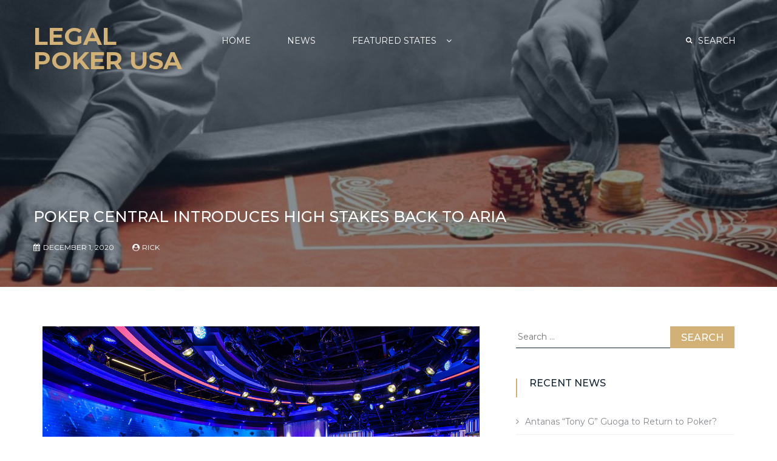

--- FILE ---
content_type: text/html; charset=UTF-8
request_url: https://www.legalpokerusa.com/2020/12/01/poker-central-introduces-high-stakes-back-to-aria/
body_size: 11055
content:
<!DOCTYPE html> <html dir="ltr" lang="en-US" prefix="og: https://ogp.me/ns#">
<head>
		<meta charset="utf-8">
    <meta http-equiv="X-UA-Compatible" content="IE=edge">
    <meta name="viewport" content="width=device-width, initial-scale=1, maximum-scale=1"> 
	
	<title>Poker Central Introduces High Stakes Back to Aria | Legal Poker USA</title>

		<!-- All in One SEO 4.9.1.1 - aioseo.com -->
	<meta name="description" content="Poker Central has announced the return of live high stakes players to Aria on the Las Vegas Strip for $10k buy-in tournaments." />
	<meta name="robots" content="max-image-preview:large" />
	<meta name="author" content="Rick"/>
	<link rel="canonical" href="https://www.legalpokerusa.com/2020/12/01/poker-central-introduces-high-stakes-back-to-aria/" />
	<meta name="generator" content="All in One SEO (AIOSEO) 4.9.1.1" />
		<meta property="og:locale" content="en_US" />
		<meta property="og:site_name" content="Legal Poker USA | Real Money Online Poker Sites" />
		<meta property="og:type" content="article" />
		<meta property="og:title" content="Poker Central Introduces High Stakes Back to Aria | Legal Poker USA" />
		<meta property="og:description" content="Poker Central has announced the return of live high stakes players to Aria on the Las Vegas Strip for $10k buy-in tournaments." />
		<meta property="og:url" content="https://www.legalpokerusa.com/2020/12/01/poker-central-introduces-high-stakes-back-to-aria/" />
		<meta property="article:published_time" content="2020-12-01T20:11:01+00:00" />
		<meta property="article:modified_time" content="2025-01-03T15:30:57+00:00" />
		<meta name="twitter:card" content="summary" />
		<meta name="twitter:title" content="Poker Central Introduces High Stakes Back to Aria | Legal Poker USA" />
		<meta name="twitter:description" content="Poker Central has announced the return of live high stakes players to Aria on the Las Vegas Strip for $10k buy-in tournaments." />
		<script type="application/ld+json" class="aioseo-schema">
			{"@context":"https:\/\/schema.org","@graph":[{"@type":"Article","@id":"https:\/\/www.legalpokerusa.com\/2020\/12\/01\/poker-central-introduces-high-stakes-back-to-aria\/#article","name":"Poker Central Introduces High Stakes Back to Aria | Legal Poker USA","headline":"Poker Central Introduces High Stakes Back to Aria","author":{"@id":"https:\/\/www.legalpokerusa.com\/author\/enrique\/#author"},"publisher":{"@id":"https:\/\/www.legalpokerusa.com\/#organization"},"image":{"@type":"ImageObject","url":"https:\/\/www.legalpokerusa.com\/wp-content\/uploads\/2020\/12\/14.jpg","width":1200,"height":800},"datePublished":"2020-12-01T20:11:01+00:00","dateModified":"2025-01-03T15:30:57+00:00","inLanguage":"en-US","mainEntityOfPage":{"@id":"https:\/\/www.legalpokerusa.com\/2020\/12\/01\/poker-central-introduces-high-stakes-back-to-aria\/#webpage"},"isPartOf":{"@id":"https:\/\/www.legalpokerusa.com\/2020\/12\/01\/poker-central-introduces-high-stakes-back-to-aria\/#webpage"},"articleSection":"News"},{"@type":"BreadcrumbList","@id":"https:\/\/www.legalpokerusa.com\/2020\/12\/01\/poker-central-introduces-high-stakes-back-to-aria\/#breadcrumblist","itemListElement":[{"@type":"ListItem","@id":"https:\/\/www.legalpokerusa.com#listItem","position":1,"name":"Home","item":"https:\/\/www.legalpokerusa.com","nextItem":{"@type":"ListItem","@id":"https:\/\/www.legalpokerusa.com\/category\/news\/#listItem","name":"News"}},{"@type":"ListItem","@id":"https:\/\/www.legalpokerusa.com\/category\/news\/#listItem","position":2,"name":"News","item":"https:\/\/www.legalpokerusa.com\/category\/news\/","nextItem":{"@type":"ListItem","@id":"https:\/\/www.legalpokerusa.com\/2020\/12\/01\/poker-central-introduces-high-stakes-back-to-aria\/#listItem","name":"Poker Central Introduces High Stakes Back to Aria"},"previousItem":{"@type":"ListItem","@id":"https:\/\/www.legalpokerusa.com#listItem","name":"Home"}},{"@type":"ListItem","@id":"https:\/\/www.legalpokerusa.com\/2020\/12\/01\/poker-central-introduces-high-stakes-back-to-aria\/#listItem","position":3,"name":"Poker Central Introduces High Stakes Back to Aria","previousItem":{"@type":"ListItem","@id":"https:\/\/www.legalpokerusa.com\/category\/news\/#listItem","name":"News"}}]},{"@type":"Organization","@id":"https:\/\/www.legalpokerusa.com\/#organization","name":"Legal Poker USA","description":"Real Money Online Poker Sites","url":"https:\/\/www.legalpokerusa.com\/"},{"@type":"Person","@id":"https:\/\/www.legalpokerusa.com\/author\/enrique\/#author","url":"https:\/\/www.legalpokerusa.com\/author\/enrique\/","name":"Rick","image":{"@type":"ImageObject","@id":"https:\/\/www.legalpokerusa.com\/2020\/12\/01\/poker-central-introduces-high-stakes-back-to-aria\/#authorImage","url":"https:\/\/secure.gravatar.com\/avatar\/694806cfd9d323a82dc5802de5424a4805c4ce11ad9603f0ee2bf751d4444744?s=96&d=mm&r=g","width":96,"height":96,"caption":"Rick"}},{"@type":"WebPage","@id":"https:\/\/www.legalpokerusa.com\/2020\/12\/01\/poker-central-introduces-high-stakes-back-to-aria\/#webpage","url":"https:\/\/www.legalpokerusa.com\/2020\/12\/01\/poker-central-introduces-high-stakes-back-to-aria\/","name":"Poker Central Introduces High Stakes Back to Aria | Legal Poker USA","description":"Poker Central has announced the return of live high stakes players to Aria on the Las Vegas Strip for $10k buy-in tournaments.","inLanguage":"en-US","isPartOf":{"@id":"https:\/\/www.legalpokerusa.com\/#website"},"breadcrumb":{"@id":"https:\/\/www.legalpokerusa.com\/2020\/12\/01\/poker-central-introduces-high-stakes-back-to-aria\/#breadcrumblist"},"author":{"@id":"https:\/\/www.legalpokerusa.com\/author\/enrique\/#author"},"creator":{"@id":"https:\/\/www.legalpokerusa.com\/author\/enrique\/#author"},"image":{"@type":"ImageObject","url":"https:\/\/www.legalpokerusa.com\/wp-content\/uploads\/2020\/12\/14.jpg","@id":"https:\/\/www.legalpokerusa.com\/2020\/12\/01\/poker-central-introduces-high-stakes-back-to-aria\/#mainImage","width":1200,"height":800},"primaryImageOfPage":{"@id":"https:\/\/www.legalpokerusa.com\/2020\/12\/01\/poker-central-introduces-high-stakes-back-to-aria\/#mainImage"},"datePublished":"2020-12-01T20:11:01+00:00","dateModified":"2025-01-03T15:30:57+00:00"},{"@type":"WebSite","@id":"https:\/\/www.legalpokerusa.com\/#website","url":"https:\/\/www.legalpokerusa.com\/","name":"Legal Poker USA","description":"Real Money Online Poker Sites","inLanguage":"en-US","publisher":{"@id":"https:\/\/www.legalpokerusa.com\/#organization"}}]}
		</script>
		<!-- All in One SEO -->

<link rel='dns-prefetch' href='//fonts.googleapis.com' />
<link rel="alternate" type="application/rss+xml" title="Legal Poker USA &raquo; Feed" href="https://www.legalpokerusa.com/feed/" />
<link rel="alternate" title="oEmbed (JSON)" type="application/json+oembed" href="https://www.legalpokerusa.com/wp-json/oembed/1.0/embed?url=https%3A%2F%2Fwww.legalpokerusa.com%2F2020%2F12%2F01%2Fpoker-central-introduces-high-stakes-back-to-aria%2F" />
<link rel="alternate" title="oEmbed (XML)" type="text/xml+oembed" href="https://www.legalpokerusa.com/wp-json/oembed/1.0/embed?url=https%3A%2F%2Fwww.legalpokerusa.com%2F2020%2F12%2F01%2Fpoker-central-introduces-high-stakes-back-to-aria%2F&#038;format=xml" />
<style id='wp-img-auto-sizes-contain-inline-css' type='text/css'>
img:is([sizes=auto i],[sizes^="auto," i]){contain-intrinsic-size:3000px 1500px}
/*# sourceURL=wp-img-auto-sizes-contain-inline-css */
</style>
<style id='wp-emoji-styles-inline-css' type='text/css'>

	img.wp-smiley, img.emoji {
		display: inline !important;
		border: none !important;
		box-shadow: none !important;
		height: 1em !important;
		width: 1em !important;
		margin: 0 0.07em !important;
		vertical-align: -0.1em !important;
		background: none !important;
		padding: 0 !important;
	}
/*# sourceURL=wp-emoji-styles-inline-css */
</style>
<style id='wp-block-library-inline-css' type='text/css'>
:root{--wp-block-synced-color:#7a00df;--wp-block-synced-color--rgb:122,0,223;--wp-bound-block-color:var(--wp-block-synced-color);--wp-editor-canvas-background:#ddd;--wp-admin-theme-color:#007cba;--wp-admin-theme-color--rgb:0,124,186;--wp-admin-theme-color-darker-10:#006ba1;--wp-admin-theme-color-darker-10--rgb:0,107,160.5;--wp-admin-theme-color-darker-20:#005a87;--wp-admin-theme-color-darker-20--rgb:0,90,135;--wp-admin-border-width-focus:2px}@media (min-resolution:192dpi){:root{--wp-admin-border-width-focus:1.5px}}.wp-element-button{cursor:pointer}:root .has-very-light-gray-background-color{background-color:#eee}:root .has-very-dark-gray-background-color{background-color:#313131}:root .has-very-light-gray-color{color:#eee}:root .has-very-dark-gray-color{color:#313131}:root .has-vivid-green-cyan-to-vivid-cyan-blue-gradient-background{background:linear-gradient(135deg,#00d084,#0693e3)}:root .has-purple-crush-gradient-background{background:linear-gradient(135deg,#34e2e4,#4721fb 50%,#ab1dfe)}:root .has-hazy-dawn-gradient-background{background:linear-gradient(135deg,#faaca8,#dad0ec)}:root .has-subdued-olive-gradient-background{background:linear-gradient(135deg,#fafae1,#67a671)}:root .has-atomic-cream-gradient-background{background:linear-gradient(135deg,#fdd79a,#004a59)}:root .has-nightshade-gradient-background{background:linear-gradient(135deg,#330968,#31cdcf)}:root .has-midnight-gradient-background{background:linear-gradient(135deg,#020381,#2874fc)}:root{--wp--preset--font-size--normal:16px;--wp--preset--font-size--huge:42px}.has-regular-font-size{font-size:1em}.has-larger-font-size{font-size:2.625em}.has-normal-font-size{font-size:var(--wp--preset--font-size--normal)}.has-huge-font-size{font-size:var(--wp--preset--font-size--huge)}.has-text-align-center{text-align:center}.has-text-align-left{text-align:left}.has-text-align-right{text-align:right}.has-fit-text{white-space:nowrap!important}#end-resizable-editor-section{display:none}.aligncenter{clear:both}.items-justified-left{justify-content:flex-start}.items-justified-center{justify-content:center}.items-justified-right{justify-content:flex-end}.items-justified-space-between{justify-content:space-between}.screen-reader-text{border:0;clip-path:inset(50%);height:1px;margin:-1px;overflow:hidden;padding:0;position:absolute;width:1px;word-wrap:normal!important}.screen-reader-text:focus{background-color:#ddd;clip-path:none;color:#444;display:block;font-size:1em;height:auto;left:5px;line-height:normal;padding:15px 23px 14px;text-decoration:none;top:5px;width:auto;z-index:100000}html :where(.has-border-color){border-style:solid}html :where([style*=border-top-color]){border-top-style:solid}html :where([style*=border-right-color]){border-right-style:solid}html :where([style*=border-bottom-color]){border-bottom-style:solid}html :where([style*=border-left-color]){border-left-style:solid}html :where([style*=border-width]){border-style:solid}html :where([style*=border-top-width]){border-top-style:solid}html :where([style*=border-right-width]){border-right-style:solid}html :where([style*=border-bottom-width]){border-bottom-style:solid}html :where([style*=border-left-width]){border-left-style:solid}html :where(img[class*=wp-image-]){height:auto;max-width:100%}:where(figure){margin:0 0 1em}html :where(.is-position-sticky){--wp-admin--admin-bar--position-offset:var(--wp-admin--admin-bar--height,0px)}@media screen and (max-width:600px){html :where(.is-position-sticky){--wp-admin--admin-bar--position-offset:0px}}

/*# sourceURL=wp-block-library-inline-css */
</style><style id='wp-block-heading-inline-css' type='text/css'>
h1:where(.wp-block-heading).has-background,h2:where(.wp-block-heading).has-background,h3:where(.wp-block-heading).has-background,h4:where(.wp-block-heading).has-background,h5:where(.wp-block-heading).has-background,h6:where(.wp-block-heading).has-background{padding:1.25em 2.375em}h1.has-text-align-left[style*=writing-mode]:where([style*=vertical-lr]),h1.has-text-align-right[style*=writing-mode]:where([style*=vertical-rl]),h2.has-text-align-left[style*=writing-mode]:where([style*=vertical-lr]),h2.has-text-align-right[style*=writing-mode]:where([style*=vertical-rl]),h3.has-text-align-left[style*=writing-mode]:where([style*=vertical-lr]),h3.has-text-align-right[style*=writing-mode]:where([style*=vertical-rl]),h4.has-text-align-left[style*=writing-mode]:where([style*=vertical-lr]),h4.has-text-align-right[style*=writing-mode]:where([style*=vertical-rl]),h5.has-text-align-left[style*=writing-mode]:where([style*=vertical-lr]),h5.has-text-align-right[style*=writing-mode]:where([style*=vertical-rl]),h6.has-text-align-left[style*=writing-mode]:where([style*=vertical-lr]),h6.has-text-align-right[style*=writing-mode]:where([style*=vertical-rl]){rotate:180deg}
/*# sourceURL=https://www.legalpokerusa.com/wp-includes/blocks/heading/style.min.css */
</style>
<style id='wp-block-paragraph-inline-css' type='text/css'>
.is-small-text{font-size:.875em}.is-regular-text{font-size:1em}.is-large-text{font-size:2.25em}.is-larger-text{font-size:3em}.has-drop-cap:not(:focus):first-letter{float:left;font-size:8.4em;font-style:normal;font-weight:100;line-height:.68;margin:.05em .1em 0 0;text-transform:uppercase}body.rtl .has-drop-cap:not(:focus):first-letter{float:none;margin-left:.1em}p.has-drop-cap.has-background{overflow:hidden}:root :where(p.has-background){padding:1.25em 2.375em}:where(p.has-text-color:not(.has-link-color)) a{color:inherit}p.has-text-align-left[style*="writing-mode:vertical-lr"],p.has-text-align-right[style*="writing-mode:vertical-rl"]{rotate:180deg}
/*# sourceURL=https://www.legalpokerusa.com/wp-includes/blocks/paragraph/style.min.css */
</style>
<style id='global-styles-inline-css' type='text/css'>
:root{--wp--preset--aspect-ratio--square: 1;--wp--preset--aspect-ratio--4-3: 4/3;--wp--preset--aspect-ratio--3-4: 3/4;--wp--preset--aspect-ratio--3-2: 3/2;--wp--preset--aspect-ratio--2-3: 2/3;--wp--preset--aspect-ratio--16-9: 16/9;--wp--preset--aspect-ratio--9-16: 9/16;--wp--preset--color--black: #000000;--wp--preset--color--cyan-bluish-gray: #abb8c3;--wp--preset--color--white: #ffffff;--wp--preset--color--pale-pink: #f78da7;--wp--preset--color--vivid-red: #cf2e2e;--wp--preset--color--luminous-vivid-orange: #ff6900;--wp--preset--color--luminous-vivid-amber: #fcb900;--wp--preset--color--light-green-cyan: #7bdcb5;--wp--preset--color--vivid-green-cyan: #00d084;--wp--preset--color--pale-cyan-blue: #8ed1fc;--wp--preset--color--vivid-cyan-blue: #0693e3;--wp--preset--color--vivid-purple: #9b51e0;--wp--preset--gradient--vivid-cyan-blue-to-vivid-purple: linear-gradient(135deg,rgb(6,147,227) 0%,rgb(155,81,224) 100%);--wp--preset--gradient--light-green-cyan-to-vivid-green-cyan: linear-gradient(135deg,rgb(122,220,180) 0%,rgb(0,208,130) 100%);--wp--preset--gradient--luminous-vivid-amber-to-luminous-vivid-orange: linear-gradient(135deg,rgb(252,185,0) 0%,rgb(255,105,0) 100%);--wp--preset--gradient--luminous-vivid-orange-to-vivid-red: linear-gradient(135deg,rgb(255,105,0) 0%,rgb(207,46,46) 100%);--wp--preset--gradient--very-light-gray-to-cyan-bluish-gray: linear-gradient(135deg,rgb(238,238,238) 0%,rgb(169,184,195) 100%);--wp--preset--gradient--cool-to-warm-spectrum: linear-gradient(135deg,rgb(74,234,220) 0%,rgb(151,120,209) 20%,rgb(207,42,186) 40%,rgb(238,44,130) 60%,rgb(251,105,98) 80%,rgb(254,248,76) 100%);--wp--preset--gradient--blush-light-purple: linear-gradient(135deg,rgb(255,206,236) 0%,rgb(152,150,240) 100%);--wp--preset--gradient--blush-bordeaux: linear-gradient(135deg,rgb(254,205,165) 0%,rgb(254,45,45) 50%,rgb(107,0,62) 100%);--wp--preset--gradient--luminous-dusk: linear-gradient(135deg,rgb(255,203,112) 0%,rgb(199,81,192) 50%,rgb(65,88,208) 100%);--wp--preset--gradient--pale-ocean: linear-gradient(135deg,rgb(255,245,203) 0%,rgb(182,227,212) 50%,rgb(51,167,181) 100%);--wp--preset--gradient--electric-grass: linear-gradient(135deg,rgb(202,248,128) 0%,rgb(113,206,126) 100%);--wp--preset--gradient--midnight: linear-gradient(135deg,rgb(2,3,129) 0%,rgb(40,116,252) 100%);--wp--preset--font-size--small: 13px;--wp--preset--font-size--medium: 20px;--wp--preset--font-size--large: 36px;--wp--preset--font-size--x-large: 42px;--wp--preset--spacing--20: 0.44rem;--wp--preset--spacing--30: 0.67rem;--wp--preset--spacing--40: 1rem;--wp--preset--spacing--50: 1.5rem;--wp--preset--spacing--60: 2.25rem;--wp--preset--spacing--70: 3.38rem;--wp--preset--spacing--80: 5.06rem;--wp--preset--shadow--natural: 6px 6px 9px rgba(0, 0, 0, 0.2);--wp--preset--shadow--deep: 12px 12px 50px rgba(0, 0, 0, 0.4);--wp--preset--shadow--sharp: 6px 6px 0px rgba(0, 0, 0, 0.2);--wp--preset--shadow--outlined: 6px 6px 0px -3px rgb(255, 255, 255), 6px 6px rgb(0, 0, 0);--wp--preset--shadow--crisp: 6px 6px 0px rgb(0, 0, 0);}:where(.is-layout-flex){gap: 0.5em;}:where(.is-layout-grid){gap: 0.5em;}body .is-layout-flex{display: flex;}.is-layout-flex{flex-wrap: wrap;align-items: center;}.is-layout-flex > :is(*, div){margin: 0;}body .is-layout-grid{display: grid;}.is-layout-grid > :is(*, div){margin: 0;}:where(.wp-block-columns.is-layout-flex){gap: 2em;}:where(.wp-block-columns.is-layout-grid){gap: 2em;}:where(.wp-block-post-template.is-layout-flex){gap: 1.25em;}:where(.wp-block-post-template.is-layout-grid){gap: 1.25em;}.has-black-color{color: var(--wp--preset--color--black) !important;}.has-cyan-bluish-gray-color{color: var(--wp--preset--color--cyan-bluish-gray) !important;}.has-white-color{color: var(--wp--preset--color--white) !important;}.has-pale-pink-color{color: var(--wp--preset--color--pale-pink) !important;}.has-vivid-red-color{color: var(--wp--preset--color--vivid-red) !important;}.has-luminous-vivid-orange-color{color: var(--wp--preset--color--luminous-vivid-orange) !important;}.has-luminous-vivid-amber-color{color: var(--wp--preset--color--luminous-vivid-amber) !important;}.has-light-green-cyan-color{color: var(--wp--preset--color--light-green-cyan) !important;}.has-vivid-green-cyan-color{color: var(--wp--preset--color--vivid-green-cyan) !important;}.has-pale-cyan-blue-color{color: var(--wp--preset--color--pale-cyan-blue) !important;}.has-vivid-cyan-blue-color{color: var(--wp--preset--color--vivid-cyan-blue) !important;}.has-vivid-purple-color{color: var(--wp--preset--color--vivid-purple) !important;}.has-black-background-color{background-color: var(--wp--preset--color--black) !important;}.has-cyan-bluish-gray-background-color{background-color: var(--wp--preset--color--cyan-bluish-gray) !important;}.has-white-background-color{background-color: var(--wp--preset--color--white) !important;}.has-pale-pink-background-color{background-color: var(--wp--preset--color--pale-pink) !important;}.has-vivid-red-background-color{background-color: var(--wp--preset--color--vivid-red) !important;}.has-luminous-vivid-orange-background-color{background-color: var(--wp--preset--color--luminous-vivid-orange) !important;}.has-luminous-vivid-amber-background-color{background-color: var(--wp--preset--color--luminous-vivid-amber) !important;}.has-light-green-cyan-background-color{background-color: var(--wp--preset--color--light-green-cyan) !important;}.has-vivid-green-cyan-background-color{background-color: var(--wp--preset--color--vivid-green-cyan) !important;}.has-pale-cyan-blue-background-color{background-color: var(--wp--preset--color--pale-cyan-blue) !important;}.has-vivid-cyan-blue-background-color{background-color: var(--wp--preset--color--vivid-cyan-blue) !important;}.has-vivid-purple-background-color{background-color: var(--wp--preset--color--vivid-purple) !important;}.has-black-border-color{border-color: var(--wp--preset--color--black) !important;}.has-cyan-bluish-gray-border-color{border-color: var(--wp--preset--color--cyan-bluish-gray) !important;}.has-white-border-color{border-color: var(--wp--preset--color--white) !important;}.has-pale-pink-border-color{border-color: var(--wp--preset--color--pale-pink) !important;}.has-vivid-red-border-color{border-color: var(--wp--preset--color--vivid-red) !important;}.has-luminous-vivid-orange-border-color{border-color: var(--wp--preset--color--luminous-vivid-orange) !important;}.has-luminous-vivid-amber-border-color{border-color: var(--wp--preset--color--luminous-vivid-amber) !important;}.has-light-green-cyan-border-color{border-color: var(--wp--preset--color--light-green-cyan) !important;}.has-vivid-green-cyan-border-color{border-color: var(--wp--preset--color--vivid-green-cyan) !important;}.has-pale-cyan-blue-border-color{border-color: var(--wp--preset--color--pale-cyan-blue) !important;}.has-vivid-cyan-blue-border-color{border-color: var(--wp--preset--color--vivid-cyan-blue) !important;}.has-vivid-purple-border-color{border-color: var(--wp--preset--color--vivid-purple) !important;}.has-vivid-cyan-blue-to-vivid-purple-gradient-background{background: var(--wp--preset--gradient--vivid-cyan-blue-to-vivid-purple) !important;}.has-light-green-cyan-to-vivid-green-cyan-gradient-background{background: var(--wp--preset--gradient--light-green-cyan-to-vivid-green-cyan) !important;}.has-luminous-vivid-amber-to-luminous-vivid-orange-gradient-background{background: var(--wp--preset--gradient--luminous-vivid-amber-to-luminous-vivid-orange) !important;}.has-luminous-vivid-orange-to-vivid-red-gradient-background{background: var(--wp--preset--gradient--luminous-vivid-orange-to-vivid-red) !important;}.has-very-light-gray-to-cyan-bluish-gray-gradient-background{background: var(--wp--preset--gradient--very-light-gray-to-cyan-bluish-gray) !important;}.has-cool-to-warm-spectrum-gradient-background{background: var(--wp--preset--gradient--cool-to-warm-spectrum) !important;}.has-blush-light-purple-gradient-background{background: var(--wp--preset--gradient--blush-light-purple) !important;}.has-blush-bordeaux-gradient-background{background: var(--wp--preset--gradient--blush-bordeaux) !important;}.has-luminous-dusk-gradient-background{background: var(--wp--preset--gradient--luminous-dusk) !important;}.has-pale-ocean-gradient-background{background: var(--wp--preset--gradient--pale-ocean) !important;}.has-electric-grass-gradient-background{background: var(--wp--preset--gradient--electric-grass) !important;}.has-midnight-gradient-background{background: var(--wp--preset--gradient--midnight) !important;}.has-small-font-size{font-size: var(--wp--preset--font-size--small) !important;}.has-medium-font-size{font-size: var(--wp--preset--font-size--medium) !important;}.has-large-font-size{font-size: var(--wp--preset--font-size--large) !important;}.has-x-large-font-size{font-size: var(--wp--preset--font-size--x-large) !important;}
/*# sourceURL=global-styles-inline-css */
</style>

<style id='classic-theme-styles-inline-css' type='text/css'>
/*! This file is auto-generated */
.wp-block-button__link{color:#fff;background-color:#32373c;border-radius:9999px;box-shadow:none;text-decoration:none;padding:calc(.667em + 2px) calc(1.333em + 2px);font-size:1.125em}.wp-block-file__button{background:#32373c;color:#fff;text-decoration:none}
/*# sourceURL=/wp-includes/css/classic-themes.min.css */
</style>
<link rel='stylesheet' id='mag-news-google-fonts-css' href='https://fonts.googleapis.com/css?family=Montserrat%3A100%2C100i%2C200%2C200i%2C300%2C300i%2C400%2C400i%2C500%2C500i%2C600%2C600i%2C700%2C700i%2C800%2C800i%2C900%2C900i&#038;subset=latin%2Clatin-ext' type='text/css' media='all' />
<link rel='stylesheet' id='animate-css' href='https://www.legalpokerusa.com/wp-content/themes/mag-news/assets/css/animate.css?ver=6.9' type='text/css' media='all' />
<link rel='stylesheet' id='meanmenu-css' href='https://www.legalpokerusa.com/wp-content/themes/mag-news/assets/css/meanmenu.css?ver=6.9' type='text/css' media='all' />
<link rel='stylesheet' id='font-awesome-css' href='https://www.legalpokerusa.com/wp-content/themes/mag-news/assets/css/font-awesome.min.css?ver=6.9' type='text/css' media='all' />
<link rel='stylesheet' id='owl-carousel-css' href='https://www.legalpokerusa.com/wp-content/themes/mag-news/assets/css/owl.carousel.css?ver=6.9' type='text/css' media='all' />
<link rel='stylesheet' id='owl-theme-css' href='https://www.legalpokerusa.com/wp-content/themes/mag-news/assets/css/owl.theme.css?ver=6.9' type='text/css' media='all' />
<link rel='stylesheet' id='priority-nav-core-css' href='https://www.legalpokerusa.com/wp-content/themes/mag-news/assets/css/priority-nav-core.css?ver=6.9' type='text/css' media='all' />
<link rel='stylesheet' id='mag-news-style-css' href='https://www.legalpokerusa.com/wp-content/themes/mag-news/style.css?ver=6.9' type='text/css' media='all' />
<style id='mag-news-style-inline-css' type='text/css'>
.site-title a, .site-description {
				color: #000000;			
			}.cat-links.mag-news-cat-1 a {
					background: #000000;			
				}.cat-links.mag-news-cat-1 a:hover {
					background: #000000;			
				}
/*# sourceURL=mag-news-style-inline-css */
</style>
<link rel='stylesheet' id='mag-news-responsive-css' href='https://www.legalpokerusa.com/wp-content/themes/mag-news/assets/css/responsive.css?ver=6.9' type='text/css' media='all' />
<script type="text/javascript" src="https://www.legalpokerusa.com/wp-includes/js/jquery/jquery.min.js?ver=3.7.1" id="jquery-core-js"></script>
<script type="text/javascript" src="https://www.legalpokerusa.com/wp-includes/js/jquery/jquery-migrate.min.js?ver=3.4.1" id="jquery-migrate-js"></script>
<link rel="https://api.w.org/" href="https://www.legalpokerusa.com/wp-json/" /><link rel="alternate" title="JSON" type="application/json" href="https://www.legalpokerusa.com/wp-json/wp/v2/posts/423" /><link rel="EditURI" type="application/rsd+xml" title="RSD" href="https://www.legalpokerusa.com/xmlrpc.php?rsd" />
<meta name="generator" content="WordPress 6.9" />
<link rel='shortlink' href='https://www.legalpokerusa.com/?p=423' />
<link rel="icon" href="https://www.legalpokerusa.com/wp-content/uploads/2020/02/cropped-—Pngtree—p-letter-design_5157150-1-32x32.jpg" sizes="32x32" />
<link rel="icon" href="https://www.legalpokerusa.com/wp-content/uploads/2020/02/cropped-—Pngtree—p-letter-design_5157150-1-192x192.jpg" sizes="192x192" />
<link rel="apple-touch-icon" href="https://www.legalpokerusa.com/wp-content/uploads/2020/02/cropped-—Pngtree—p-letter-design_5157150-1-180x180.jpg" />
<meta name="msapplication-TileImage" content="https://www.legalpokerusa.com/wp-content/uploads/2020/02/cropped-—Pngtree—p-letter-design_5157150-1-270x270.jpg" />
</head>

<body class="wp-singular post-template-default single single-post postid-423 single-format-standard wp-embed-responsive wp-theme-mag-news header-absolute global-layout-right-sidebar">
				<div class="preloader"></div>
	    <div id="page" class="hfeed site">
    	<a class="skip-link screen-reader-text" href="#content">Skip to content</a>
    
		<header id="masthead" class="site-header"> <!-- header starting from here -->	
<div class="hgroup-wrap">

    <div class="container">
        <div class="row">
            <div class="custom-col-3">
                <section class="site-branding">
                    
                                                                            <p class="site-title"><a href="https://www.legalpokerusa.com/" rel="home">Legal Poker USA</a></p>
                                                                    <div class="meanmenu-container"></div>
                </section><!-- .site-branding --> 
            </div>
            <div class="custom-col-9">
                <div id="navbar" class="navbar">
                    <nav id="site-navigation" class="navigation main-navigation">
                        <div class="main-nav"><ul id="menu-legal-poker-menu" class="menu"><li id="menu-item-306" class="menu-item menu-item-type-custom menu-item-object-custom menu-item-home menu-item-306"><a href="http://www.legalpokerusa.com/">Home</a></li>
<li id="menu-item-305" class="menu-item menu-item-type-post_type menu-item-object-page current_page_parent menu-item-305"><a href="https://www.legalpokerusa.com/news/">NEWS</a></li>
<li id="menu-item-308" class="menu-item menu-item-type-post_type menu-item-object-page menu-item-home menu-item-has-children menu-item-308"><a href="https://www.legalpokerusa.com/">Featured States</a>
<ul class="sub-menu">
	<li id="menu-item-309" class="menu-item menu-item-type-post_type menu-item-object-page menu-item-309"><a href="https://www.legalpokerusa.com/new-york/">New York</a></li>
	<li id="menu-item-310" class="menu-item menu-item-type-post_type menu-item-object-page menu-item-310"><a href="https://www.legalpokerusa.com/pennsylvania/">Pennsylvania</a></li>
	<li id="menu-item-311" class="menu-item menu-item-type-post_type menu-item-object-page menu-item-311"><a href="https://www.legalpokerusa.com/nevada/">Nevada</a></li>
	<li id="menu-item-312" class="menu-item menu-item-type-post_type menu-item-object-page menu-item-312"><a href="https://www.legalpokerusa.com/new-jersey/">New Jersey</a></li>
</ul>
</li>
</ul></div>                    </nav><!-- main-navigation ends here -->
                    <div class="search-section">
                        <form role="search" method="get" class="search-form" action="https://www.legalpokerusa.com/">
				<label>
					<span class="screen-reader-text">Search for:</span>
					<input type="search" class="search-field" placeholder="Search &hellip;" value="" name="s" />
				</label>
				<input type="submit" class="search-submit" value="Search" />
			</form>                    </div><!-- .search-section -->
                </div><!-- navbar ends here -->
            </div>
        </div>
    </div><!--.container-->  
</div><!-- .hgroup-wrap ends here -->
            <div class="page-title-wrap" style="background-image:url( https://www.legalpokerusa.com/wp-content/uploads/2020/03/cropped-header-3-scaled-2.jpg );">
                <div class="container">
                            <h2 class="page-title">Poker Central Introduces High Stakes Back to Aria</h2>
                    <div class="entry-meta">
                <div class="posted-on"> <a href="https://www.legalpokerusa.com/2020/12/01/poker-central-introduces-high-stakes-back-to-aria/" rel="bookmark"><time class="entry-date published" datetime="2020-12-01T20:11:01+00:00">December 1, 2020</time><time class="updated" datetime="2025-01-03T15:30:57+00:00">January 3, 2025</time></a></div><div class="post-author vcard">  <a class="url fn n" href="https://www.legalpokerusa.com/author/enrique/">Rick</a></div>            </div>
                            </div>
            </div>
        
		</header><!-- header ends here -->
	<div id="content" class="site-content"><div class="container">
	<div id="primary" class="content-area">
		<main id="main" class="site-main">

		<article id="post-423" class="post-423 post type-post status-publish format-standard has-post-thumbnail hentry category-news">
	
			<figure class="featured-post-image">
				<img width="1200" height="800" src="https://www.legalpokerusa.com/wp-content/uploads/2020/12/14.jpg" class="attachment-post-thumbnail size-post-thumbnail wp-post-image" alt="" decoding="async" fetchpriority="high" srcset="https://www.legalpokerusa.com/wp-content/uploads/2020/12/14.jpg 1200w, https://www.legalpokerusa.com/wp-content/uploads/2020/12/14-300x200.jpg 300w, https://www.legalpokerusa.com/wp-content/uploads/2020/12/14-1024x683.jpg 1024w, https://www.legalpokerusa.com/wp-content/uploads/2020/12/14-768x512.jpg 768w" sizes="(max-width: 1200px) 100vw, 1200px" />			</figure><!-- .post-thumbnail -->

			<div class="post-content">
					<header class="entry-header">
				<h4 class="entry-title">
					Poker Central Introduces High Stakes Back to Aria				</h4>
			</header>
				
        <div class="entry-content">
            
<p>Poker Central, amongst other poker outlets, has been trying to restore normalcy to the game of poker in this pandemic riddled 2020. Poker Central had early partnered with PokerGo in the production of live-streamed online content. One of which is the numerous episodes released around the High Stakes Duel head to head matchup between Phil Hellmuth and Antonio Esfandiari.</p>



<p>After which PokerGo established the first showdown for a long term heads up content between Daniel Negreanu and Doug Polk. Where the first 200 hands of 25,000 were played from the PokerGo Studio before the rest hands were moved online. Up next will be the return of live high stakes players to Aria on the Las Vegas Strip for $10k buy-in tournaments.</p>



<h2 class="wp-block-heading">High Rollers Tournaments Return to Aria</h2>



<p>The pandemic put a halt to all live poker, especially tournaments. However, Poker Central and Aria are out to meet the dire demands of players who enjoy the high buy-in events, as they have become accustomed to them at Aria or in PokerGO Studio.</p>



<p>Even though Aria opened its poker room on July 1, after being closed for about four months, and cash games resumed some weeks after in July, tournaments are a different ball game. Poker Central made an announcement saying that the high roller tournaments will commence again in a couple of days into December. This can be seen as a trial phase to see the outcome, players&#8217; readiness to compete, and the organization of Aria staff during the events.</p>



<p>The events are slated to hold on December 3-5, featuring one event per day with a $10K buy-in each. Reentries are allowed, and late registration will be open for six levels as the event begins each day by 2pm local time. This is to be done in strict adherence to the Covid-19 regulations.</p>



<h3 class="wp-block-heading">New Poker After Dark</h3>



<p>Poker Central, who bought the rights of the Poker After Dark, relaunched the show in 2017, with a Season 8 sequel. The tv show did extremely well, and a spin-off series, Poker After Dark: Studio Cuts, was earlier this year introduced, with footage from Season 9-11. Season 11 started in 2020, with two episodes. Poker Central has announced that more episodes will be released from December 13, but they are exclusive to PokerGO subscribers.</p>



<h3 class="wp-block-heading">New High Stakes Poker</h3>



<p>There has been a massive demand for a televised high stake live cash game action, with High Stakes Poker missing from the televised poker scenery as far back as 2011. Poker Central came to the rescue earlier in the year, as it purchased the brand in February 2020 and all its rights.</p>



<p>PokerGO subscribers have been privy to the old episodes of the High Stakes Poker, as the last episodes of High Stake Poker were aired in 2011. Poker Central has over the past months mastered how to film safely during this pandemic, using best practices to protect everyone involved.</p>



<p>The show&#8217;s alumni, Tom Dwan, had announced on his Twitter page about a month ago that he was involved in the new season being shot.</p>



<p>Poker Central has also announced that the new episodes of High Stakes Poker will debut on PokerGo exclusively on December 16.</p>
        </div> 
	</div>	
</article><!-- #post-423 -->
	<nav class="navigation post-navigation" aria-label="Posts">
		<h2 class="screen-reader-text">Post navigation</h2>
		<div class="nav-links"><div class="nav-previous"><a href="https://www.legalpokerusa.com/2020/11/30/pleasant-december-partypoker-goes-big-with-online-series-black-friday-wpt/" rel="prev">Pleasant December: PartyPoker Goes Big With Online Series, Black Friday, WPT.</a></div><div class="nav-next"><a href="https://www.legalpokerusa.com/2020/12/03/wsop-kicks-us-super-series-circuit-into-action/" rel="next">WSOP Kicks US Super Series Circuit Into Action</a></div></div>
	</nav>
        <aside class="widget widget-post-author">
            <figure class="avatar"><img alt='' src='https://secure.gravatar.com/avatar/694806cfd9d323a82dc5802de5424a4805c4ce11ad9603f0ee2bf751d4444744?s=96&#038;d=mm&#038;r=g' class='avatar avatar-96 photo' height='96' width='96' /></figure>
            <div class="author-details">
                <h3>Rick</h3>
                <p></p>
                <div class="author-info-wrap">
                    <div class="author-info">
                        VIEW ALL POSTS BY <span class="author vcard"><a class="url fn n" href="https://www.legalpokerusa.com/author/enrique/">Rick</a></span>                    </div>
                </div>
            </div>
        </aside> 
    
		</main><!-- #main -->
	</div><!-- #primary -->
	
	<aside id="secondary" class="widget-area">
		<section id="search-10" class="widget widget_search"><form role="search" method="get" class="search-form" action="https://www.legalpokerusa.com/">
				<label>
					<span class="screen-reader-text">Search for:</span>
					<input type="search" class="search-field" placeholder="Search &hellip;" value="" name="s" />
				</label>
				<input type="submit" class="search-submit" value="Search" />
			</form></section>
		<section id="recent-posts-6" class="widget widget_recent_entries">
		<h2 class="widget-title">RECENT NEWS</h2>
		<ul>
											<li>
					<a href="https://www.legalpokerusa.com/2021/02/08/antanas-tony-g-guoga-to-return-to-poker/">Antanas &#8220;Tony G&#8221; Guoga to Return to Poker?</a>
									</li>
											<li>
					<a href="https://www.legalpokerusa.com/2021/02/05/sung-joo-hyun-wins-the-2021-world-poker-tour-deepstacks-1600-buy-in-no-limit-holdem/">Sung Joo Hyun Wins the 2021 World Poker Tour DeepStacks $1,600 Buy-in No-Limit Hold&#8217;em</a>
									</li>
											<li>
					<a href="https://www.legalpokerusa.com/2021/02/04/sunday-million-15th-anniversary-event-announced-with-a-12-5-million-guarantee/">Sunday Million 15th Anniversary Event Announced With a $12.5 Million Guarantee</a>
									</li>
											<li>
					<a href="https://www.legalpokerusa.com/2021/02/02/scott-stewart-claims-victory-at-the-2021-bestbet-jacksonville-winter-open-main-event/">Scott Stewart Claims Victory at the 2021 Bestbet Jacksonville Winter Open Main Event</a>
									</li>
					</ul>

		</section>	</aside><!-- #secondary -->

</div>

	</div><!-- #content -->		<footer id="colophon" class="site-footer"> <!-- footer starting from here --> 
	
	
 	    <div class="site-generator">
        <div class="container">
            <div class="row">
            		                <div class="custom-col-6">
	                    <div class="copy-right">
	                        Theme of <a target="_blank" rel="designer" href="https://rigorousthemes.com/">Rigorous Themes</a> Legal Poker USA 2020	                    </div>
	                </div>
                                <div class="custom-col-6">
                    <div class="footer-menu">
	                      
                    </div>
                </div>
            </div>
        </div>
    </div>	
		
	
	</footer><!-- #colophon -->
			

	</div><!-- #page -->
<script type="speculationrules">
{"prefetch":[{"source":"document","where":{"and":[{"href_matches":"/*"},{"not":{"href_matches":["/wp-*.php","/wp-admin/*","/wp-content/uploads/*","/wp-content/*","/wp-content/plugins/*","/wp-content/themes/mag-news/*","/*\\?(.+)"]}},{"not":{"selector_matches":"a[rel~=\"nofollow\"]"}},{"not":{"selector_matches":".no-prefetch, .no-prefetch a"}}]},"eagerness":"conservative"}]}
</script>
<script type="module"  src="https://www.legalpokerusa.com/wp-content/plugins/all-in-one-seo-pack/dist/Lite/assets/table-of-contents.95d0dfce.js?ver=4.9.1.1" id="aioseo/js/src/vue/standalone/blocks/table-of-contents/frontend.js-js"></script>
<script type="text/javascript" src="https://www.legalpokerusa.com/wp-content/themes/mag-news/assets/js/priority-nav.min.js?ver=v1.0.13" id="priority-nav-js"></script>
<script type="text/javascript" src="https://www.legalpokerusa.com/wp-content/themes/mag-news/assets/js/theia-sticky-sidebar.js?ver=v1.7.0" id="theia-sticky-sidebar-js"></script>
<script type="text/javascript" src="https://www.legalpokerusa.com/wp-content/themes/mag-news/assets/js/ResizeSensor.js?ver=v1.7.0" id="ResizeSensor-js"></script>
<script type="text/javascript" src="https://www.legalpokerusa.com/wp-content/themes/mag-news/assets/js/jquery.meanmenu.js?ver=v2.0.8" id="meanmenu-js"></script>
<script type="text/javascript" src="https://www.legalpokerusa.com/wp-content/themes/mag-news/assets/js/owl.carousel.js?ver=v2.3.4" id="owl-carousel-js"></script>
<script type="text/javascript" src="https://www.legalpokerusa.com/wp-content/themes/mag-news/assets/js/isotope.min.js?ver=v3.0.6" id="isotope-js"></script>
<script type="text/javascript" src="https://www.legalpokerusa.com/wp-content/themes/mag-news/assets/js/imagesloaded.js?ver=v4.1.4" id="imageloaded-js"></script>
<script type="text/javascript" src="https://www.legalpokerusa.com/wp-content/themes/mag-news/assets/js/jquery.marquee.min.js?ver=0.1.0" id="marquee-js"></script>
<script type="text/javascript" src="https://www.legalpokerusa.com/wp-content/themes/mag-news/assets/js/navigation.js?ver=20151215" id="mag-news-navigation-js"></script>
<script type="text/javascript" src="https://www.legalpokerusa.com/wp-content/themes/mag-news/assets/js/keyboard-navigation.js?ver=20151215" id="mag-news-keyboard-navigation-js"></script>
<script type="text/javascript" src="https://www.legalpokerusa.com/wp-content/themes/mag-news/assets/js/skip-link-focus-fix.js?ver=20151215" id="mag-news-skip-link-focus-fix-js"></script>
<script type="text/javascript" src="https://www.legalpokerusa.com/wp-content/themes/mag-news/assets/js/custom.js?ver=1.0.0" id="mag-news-custom-js"></script>
<script id="wp-emoji-settings" type="application/json">
{"baseUrl":"https://s.w.org/images/core/emoji/17.0.2/72x72/","ext":".png","svgUrl":"https://s.w.org/images/core/emoji/17.0.2/svg/","svgExt":".svg","source":{"concatemoji":"https://www.legalpokerusa.com/wp-includes/js/wp-emoji-release.min.js?ver=6.9"}}
</script>
<script type="module">
/* <![CDATA[ */
/*! This file is auto-generated */
const a=JSON.parse(document.getElementById("wp-emoji-settings").textContent),o=(window._wpemojiSettings=a,"wpEmojiSettingsSupports"),s=["flag","emoji"];function i(e){try{var t={supportTests:e,timestamp:(new Date).valueOf()};sessionStorage.setItem(o,JSON.stringify(t))}catch(e){}}function c(e,t,n){e.clearRect(0,0,e.canvas.width,e.canvas.height),e.fillText(t,0,0);t=new Uint32Array(e.getImageData(0,0,e.canvas.width,e.canvas.height).data);e.clearRect(0,0,e.canvas.width,e.canvas.height),e.fillText(n,0,0);const a=new Uint32Array(e.getImageData(0,0,e.canvas.width,e.canvas.height).data);return t.every((e,t)=>e===a[t])}function p(e,t){e.clearRect(0,0,e.canvas.width,e.canvas.height),e.fillText(t,0,0);var n=e.getImageData(16,16,1,1);for(let e=0;e<n.data.length;e++)if(0!==n.data[e])return!1;return!0}function u(e,t,n,a){switch(t){case"flag":return n(e,"\ud83c\udff3\ufe0f\u200d\u26a7\ufe0f","\ud83c\udff3\ufe0f\u200b\u26a7\ufe0f")?!1:!n(e,"\ud83c\udde8\ud83c\uddf6","\ud83c\udde8\u200b\ud83c\uddf6")&&!n(e,"\ud83c\udff4\udb40\udc67\udb40\udc62\udb40\udc65\udb40\udc6e\udb40\udc67\udb40\udc7f","\ud83c\udff4\u200b\udb40\udc67\u200b\udb40\udc62\u200b\udb40\udc65\u200b\udb40\udc6e\u200b\udb40\udc67\u200b\udb40\udc7f");case"emoji":return!a(e,"\ud83e\u1fac8")}return!1}function f(e,t,n,a){let r;const o=(r="undefined"!=typeof WorkerGlobalScope&&self instanceof WorkerGlobalScope?new OffscreenCanvas(300,150):document.createElement("canvas")).getContext("2d",{willReadFrequently:!0}),s=(o.textBaseline="top",o.font="600 32px Arial",{});return e.forEach(e=>{s[e]=t(o,e,n,a)}),s}function r(e){var t=document.createElement("script");t.src=e,t.defer=!0,document.head.appendChild(t)}a.supports={everything:!0,everythingExceptFlag:!0},new Promise(t=>{let n=function(){try{var e=JSON.parse(sessionStorage.getItem(o));if("object"==typeof e&&"number"==typeof e.timestamp&&(new Date).valueOf()<e.timestamp+604800&&"object"==typeof e.supportTests)return e.supportTests}catch(e){}return null}();if(!n){if("undefined"!=typeof Worker&&"undefined"!=typeof OffscreenCanvas&&"undefined"!=typeof URL&&URL.createObjectURL&&"undefined"!=typeof Blob)try{var e="postMessage("+f.toString()+"("+[JSON.stringify(s),u.toString(),c.toString(),p.toString()].join(",")+"));",a=new Blob([e],{type:"text/javascript"});const r=new Worker(URL.createObjectURL(a),{name:"wpTestEmojiSupports"});return void(r.onmessage=e=>{i(n=e.data),r.terminate(),t(n)})}catch(e){}i(n=f(s,u,c,p))}t(n)}).then(e=>{for(const n in e)a.supports[n]=e[n],a.supports.everything=a.supports.everything&&a.supports[n],"flag"!==n&&(a.supports.everythingExceptFlag=a.supports.everythingExceptFlag&&a.supports[n]);var t;a.supports.everythingExceptFlag=a.supports.everythingExceptFlag&&!a.supports.flag,a.supports.everything||((t=a.source||{}).concatemoji?r(t.concatemoji):t.wpemoji&&t.twemoji&&(r(t.twemoji),r(t.wpemoji)))});
//# sourceURL=https://www.legalpokerusa.com/wp-includes/js/wp-emoji-loader.min.js
/* ]]> */
</script>

</body>
</html>


--- FILE ---
content_type: text/css
request_url: https://www.legalpokerusa.com/wp-content/themes/mag-news/assets/css/responsive.css?ver=6.9
body_size: 2215
content:
/*  12.0 ===== Medias/Responsive =====   */

/*
 * Does the same thing as <meta name="viewport" content="width=device-width">,
 * but in the future W3C standard way. -ms- prefix is required for IE10+ to
 * render responsive styling in Windows 8 "snapped" views; IE10+ does not honor
 * the meta tag. See https://core.trac.wordpress.org/ticket/25888.
 */
@-ms-viewport {
	width: device-width;
}

@viewport {
	width: device-width;
}

@media only screen and (max-width: 1300px) {

}
/* All Tablet Portrait size smaller than standard 1199 (devices and browsers) */
@media only screen and (max-width: 1199px) {


}
@media only screen and (max-width: 1140px) {
	.twitter-slide-item .icon {
		width: 100px;
	}
	.twitter-slide-item {
		padding: 51px 15px 51px 115px;
	}
}
/* All Tablet Portrait size smaller than standard 1023 (devices and browsers) */
@media only screen and (max-width: 1023px) {

}
@media only screen and (max-width: 992px) {
	.editor-choice .grid .element-item{
		width:50%;
	}
	.editor-choice .grid .element-item img{
		width: 100%;
		object-fit: cover;
	}
	.header-info-bar .custom-col-7,
	.header-info-bar  .custom-col-5{
		width: 100%;
		text-align: left;
	}
	.basic-info-wrap{
		text-align:left;
		margin-top:7px;
	}
	.basic-info{
		margin-left:0;
	}
}
@media only screen and (max-width: 840px) {
	.trending .owl-nav,
	.related-post-section .trending .owl-nav{
		left:200px;
	}
}
/* All Mobile Portrait size smaller than 768 (devices and browsers) */
@media only screen and (max-width: 768px) {

	.mean-container .mean-bar {
		padding: 0;
		min-height: 0;
	}
	.site-header .mean-container a.meanmenu-reveal {
		top: 0;
		bottom: 0;
		margin: auto;
	}
	.mean-container .mean-bar {
		position: static;
	}
	.header-absolute .site-branding {
		position: relative;
	}
	.mean-container .mean-nav {
		margin-top: 0;
	}
	.mean-container a.meanmenu-reveal span span,
	.mean-container a.meanmenu-reveal span {
		background: #0C1923;
	}
	.mean-container a.meanmenu-reveal{
		color: #0C1923;
	}
	.mean-container .mean-nav {
		margin-top: 0;
		position: absolute;
		top: 70px;
		left: 0;
		right: 0;
		z-index: 99999;
	}
	.site-branding .site-title,
	.site-branding .site-description {
		padding-right: 50px;
	}

	#primary{
		padding-right:0;
	}
	#primary,
	#secondary{
		width:100%;
		float: none;
	}
	#primary + #secondary{
		margin-top: 50px;
	}
	.mean-container a.meanmenu-reveal span {
		height: 2px;
		padding-top: 1px;
	}
	.mean-container a.meanmenu-reveal span span {
		height: 2px;
		width: 100%;
		margin-top: 7px !important;
		padding-top: 1px;
	}
	.main-navigation ul ul li:hover ul,
	.main-navigation ul ul ul li:hover ul,
	.main-navigation ul ul ul ul li:hover ul,
	.main-navigation ul ul ul ul ul li:hover ul,
	.main-navigation ul li ul {
		border-top: none !important;
		transition: none;
	}
	.main-navigation ul li:hover ul {
		transition: none;
	}

	.main-navigation ul li ul li a,
	.main-navigation ul li.current-menu-item ul li a,
	.main-navigation ul li ul li.current-menu-item a,
	.main-navigation ul li.current-page-ancestor ul li a,
	.main-navigation ul li.current-menu-ancestor ul li a,
	.main-navigation ul li.current-page-item ul li a {
		color: #fff;
		border-top: 1px solid rgb(255, 255, 255, 0.5);
		padding: 12px 10%;
	}
	.mean-container .mean-nav ul li li a {
		padding: 12px 10%;
	}
	.mean-container .mean-nav ul li li li a {
		padding: 12px 15%;
	}

	.custom-col-1,
	.custom-col-2,
	.custom-col-3,
	.custom-col-4,
	.custom-col-5,
	.custom-col-6,
	.custom-col-7,
	.custom-col-8,
	.custom-col-9,
	.custom-col-10,
	.custom-col-11,
	.custom-col-12 {
		float: none;
		width: 100%;
	}
	.news-section-small .tab-content{
		margin:0 -15px;
	}
	.news-section-small .tab-content article{
		width: 50%;
		float: left;
		padding:0 15px 15px;
		border-bottom: 0;
	}
	.post-layout-2,
	.alternate{
		margin: 0 -15px;
	}
	.post-layout-2.owl-carousel{
		margin:0;
	}
	.post-layout-2.owl-carousel article{
		width: 100%;
		padding-right:0;
		padding-left:0;
	}
	.featured-post-vertical article,
	.alternate article,
	.post-layout-2 article{
		width: 50%;
		padding-right:15px;
		padding-left:15px;
		float: left;
		border:0;
	}
	.featured-post-vertical article:nth-of-type(2n+1),
	.alternate article:nth-of-type(2n+1){
		clear: left;
	}
	.alternate article figure,
	.post-layout-2 .featured-post-image{
		width: 100%;
	}
	.alternate article figure + .post-content,
	.post-layout-2 figure + .post-content,
	body .archieve-content.alternate figure + .post-content {
		width:100%;
		margin-left:0px;
		margin-right: 0;
		padding: 15px;
	}
	.alternate article:nth-of-type(2n) .post-content,
	body .archieve-content.alternate article:nth-of-type(2n) .post-content {
		margin-right: 0px;
		padding: 15px;
	}
	.alternate article:nth-of-type(2n) figure + .post-content,
	body .archieve-content.alternate article:nth-of-type(2n) figure + .post-content{
		margin-right: 0px;
		padding: 15px;
	}
	.alternate article figure img,
	.post-layout-2 article figure img{
		width: 100%;
		object-fit: cover;
	}
	.header-2.site-header .navbar{
		padding: 0;
	}
	.header-2 .basic-info,
	.header-2 .language{
		width: 100%;
		text-align: center;
	}
	.header-2 .basic-info + .language{
		margin-top:5px;
	}
	.site-header .navbar .container,
	.header-absolute .site-header .navbar{
		-o-flex-wrap: wrap;
		-ms-flex-wrap: wrap;
		-moz-flex-wrap: wrap;
		-webkit-flex-wrap: wrap;
		flex-wrap: wrap;
	}
	.site-header .search-section label,
	.site-header .search-section label{
		display: block;
	}
	.header-2.site-header .search-section{
		margin-left:0;
	}
	.header-2.site-header .search-section,
	.header-2.site-header .social-links{
		width:50%;
		float:left;
	}
	.header-2.site-header .mean-container .container .mean-push{
		display: none;
	}
	.site-header .navbar .search-section,
	.site-header .search-section,
	.header-absolute .site-header .navbar .search-section,
	.site-header.header-3 .search-section ,
	.site-header.header-3 .search-section form input[type=search],
	.header-absolute .site-header .search-section form input[type=search],
	.site-header.header-3 .search-section form input[type=search]:focus,
	.site-header .search-section form input[type=search]:focus{
		width: 100%;
	}
	.header-absolute .site-header .navbar .search-section{
		padding-left:0;
	}
	.site-header .search-section form{
		display: block;
		text-align:left;
	}
	.site-header.header-3 .search-section{
		border:1px solid #f1f1f1;
		margin-top:10px;
	}
	.site-header.header-3 .navbar{
		-o-flex-wrap: wrap;s
	-ms-flex-wrap: wrap;
		-moz-flex-wrap: wrap;
		-webkit-flex-wrap: wrap;
		flex-wrap: wrap;
	}
	.site-header.header-3 .mean-container .mean-bar{
		background: transparent;
		min-height: 1px;
	}
	.site-header.header-3 .mean-container a.meanmenu-reveal{
		background:#d2b177;
		top: auto;
		bottom: 100%;
	}
	.site-header.header-3 .mean-container .mean-nav{
		margin-top:0;
	}
	.site-header.header-3 .mean-container .mean-nav{
		position: absolute;
	}
	.page-title-wrap{
		padding:200px 0 55px;
	}
	.news-section .custom-col-8{
		margin-left: 0;
	}
	.footer-layout2 .widget_social_share{
		text-align:center;
	}
	.site-header.header-3 .site-branding{
		padding-right: 60px;
	}
	.site-header .mean-container .mean-bar{
		z-index: 99;
		background-color:transparent;
		padding:0;
		min-height:0;
	}
	.site-header .mean-container .mean-nav{
		/*margin-top:0;*/
		position:absolute;
		top: 100%;
	}
	.site-header .mean-container a.meanmenu-reveal{
		color:#d2b177;
	}
	.site-header .mean-container a.meanmenu-reveal span{
		background-color:#d2b177;
	}
	.comment-respond .comment-form-author,
	.comment-respond .comment-form-email,
	.comment-respond .comment-form-comment{
		padding-left:0;
		padding-right: 0;
		width:100%;
		float: none;
	}
	article .social-links ul,
	.page-title-wrap .social-links ul {
		left:50%;
		-o-transform: translateX(-50%);
		-ms-transform: translateX(-50%);
		-moz-transform: translateX(-50%);
		-webkit-transform: translateX(-50%);
		transform: translateX(-50%);
		top:auto;
		bottom:100%;
		white-space:normal;
	}
	article .social-links:hover ul,
	.page-title-wrap .social-links:hover ul {
		padding-left: 0;
		padding-bottom:10px;
	}
	article .social-links ul li,
	.page-title-wrap .social-links ul li{
		display: block;
	}
	article .social-links ul li a,
	.page-title-wrap .social-links ul li a{
		width: 25px;
		height: 25px;
		background: #d2b177;
		text-align: center;
		line-height: 25px;
		display: block;
		margin:2px;
		padding: 0;
		color:#fff;
	}
	.site-footer .copy-right{
		margin-bottom:7px;
	}
	.site-footer .footer-menu{
		text-align:center;
	}
	.header-absolute .site-branding{
		text-align:center;
	}
	/**/
	.header-style-2.site-header .search-section,
	.header-style-2.site-header .main-navigation{
		float:left;
	}
	.header-style-2.site-header .search-section form{
		width:100%;
	}
	.header-style-2.site-header .mean-container .mean-push{
		display: none;
	}
	.header-style-2.site-header .social-links,
	.header-style-2.site-header .search-section{
		width:50%;
	}
	.header-banner img + .site-branding {
		position: absolute;
		top: 50%;
		left: 0;
		right: 0;
		text-align:center;
		-webkit-transform: translateY(-50%);
		transform: translateY(-50%);
	}
	.site-footer.footer-style-2 .footer-top aside {
		display:block;
		width: 100%;
		margin-right:0;
		padding-right:0;
	}
	.site-footer.footer-style-2 .footer-top aside:nth-of-type(2n){
		padding-left:0;
	}
	.site-logo{
		padding-right:100px;
	}

}
@media only screen and (max-width: 640px){
	.site-branding .site-title{
		font-size:26px;
	}
	.site-branding .site-description{
		font-size: 13px;
	}
	.featured-post-vertical article,
	.alternate article,
	.post-layout-2 article,
	.editor-choice .grid .element-item{
		width:100%;
	}
	.featured-post-vertical article img,
	.alternate article img,
	.post-layout-2 article img,
	.editor-choice .grid .element-item img,
	.news-section-small .tab-content article img{
		width: 100%;
	}
	.news-section-small .tab-content article {
		width:100%;
		float:none;
	}
	.post-layout-2 article, .alternate article {
		padding-bottom: 0;
	}
	.featured-post-slider-2  .post-content .entry-header .entry-title{
		font-size: 16px;
	}
	.featured-post-slider-2 .entry-meta{
		display: none;
	}
	.single-slider .owl-nav {
		margin: 0;
		position: absolute;
		top:10px;
		-webkit-transform: translateY(0);
		transform: translateY(0);
		right: 10px;
	}
	.header-2.site-header .search-section,
	.header-2.site-header .social-links{
		width: 100%;
		float:none;
	}
	.header-2.site-header .social-links{
		text-align: left;
		padding-bottom: 10px;
	}
	.filters-button-group{
		position: static;
	}
	.world-news-contain .world-news-item .entry-meta{
		display:none;
	}
}
/* All Mobile size smaller than standard 479 (devices and browsers) */
@media only screen and (max-width: 480px) {
	.site-branding .site-title {
		font-size: 22px;
	}


}



--- FILE ---
content_type: text/javascript
request_url: https://www.legalpokerusa.com/wp-content/themes/mag-news/assets/js/custom.js?ver=1.0.0
body_size: 1572
content:
(function ($) {
    'use strict';
    $(function(){

        /* js-news trickle fot top-notification-bar*/
        var $ticker = $('.notice-info');

        if ( $ticker.length ) {
            $('.notice-info').marquee({
                //gap in pixels between the tickers
                gap: 0,
                //time in milliseconds before the marquee will start animating
                delayBeforeStart: 0,
                //'left' or 'right'
                direction: 'left',/*'left' / 'right' / 'up' / 'down'*/
                //true or false - should the marquee be duplicated to show an effect of continues flow
                duplicated: true,
                pauseOnHover: true,
                startVisible: true,
                duration: 40000,
            });   
        }
    
        /*meanmenu js for responsive menu for header-layout-1*/
        $('.main-navigation').meanmenu({
            meanMenuContainer: '.site-branding .meanmenu-container',
            meanScreenWidth: "768",
            meanRevealPosition: "right",
        });

        /* back-to-top button */
        $('.back-to-top').hide();
        $('.back-to-top').on("click", function (e) {
            e.preventDefault();
            $('html, body').animate({
                scrollTop: 0
            }, 'slow');
        });

        $(window).scroll(function () {
            var scrollheight = 400;
            if ($(window).scrollTop() > scrollheight) {
                $('.back-to-top').fadeIn();

            } else {
                $('.back-to-top').fadeOut();
            }
        });

        jQuery('.home-content, .home-sidebar, .content-area, .widget-area').theiaStickySidebar({
          // Settings
          additionalMarginTop: 30
        });    

        /*featured banner slider*/
        $('.featured-post-slider').owlCarousel({
            dots: false,
            margin: 0,
            nav: true,
            items: 1,
            autoHeight:false
        });

        /**/
        $('#secondary .featured-post-slider-2, .site-footer .featured-post-slider-2, .row .featured-post-slider-2').owlCarousel({
            dots: false,
            margin: 0,
            nav: true,
            items: 1,
            autoHeight:false
        });
        
        $('.featured-post-slider-2').owlCarousel({
            stagePadding: 200,
            loop:true,
            margin:10,
            autoHeight:true,
            items:1,
            dots:false,
            lazyLoad: true,
            nav:true,
            autoplay: true,
            center: true,
            responsive:{
                0:{
                    items:1,
                    stagePadding: 0
                },
                600:{
                    items:1,
                    margin:10,
                    stagePadding:30
                },
                1000:{
                    items:1,
                    margin:10,
                    stagePadding: 200
                }
            }
        });
        /**/
        
        $('.related-post-section .trending').owlCarousel({
            loop: true,
            dots: false,
            margin: 30,
            autoHeight:false,
            responsiveClass: true,
            responsive: {
                0: {
                    items: 1,
                    nav: true
                },
                840: {
                    items: 2,
                    nav: true
                }
            }
        });

        $('#secondary .trending , .site-footer .trending').owlCarousel({
            loop: true,
            items: 1,
            dots: false,
            nav: true,
            autoHeight:false,
            margin:0
        });

        /*Trending Carousel*/
        $('.trending').owlCarousel({
            loop: true,
            dots: false,
            autoHeight:false,
            margin: 30,
            responsiveClass: true,
            responsive: {
                0: {
                    items: 1,
                    nav: true
                },
                640: {
                    items: 2,
                    nav: true
                },
                1000: {
                    items: 3,
                    nav: true,
                    loop: false
                }
            }
        });

        $('.insta-gallery').owlCarousel({
            loop:true,
            nav:true,
            margin:0,
            dots:false,
            autoHeight:false,
            responsiveClass:true,
            responsive:{
                0:{
                    items:1,
                },
                600:{
                    items:3,
                },
                800:{
                    items:4,
                },
                1000:{
                    items:5,
                    loop:false
                }
            }
        })

        //tab js
        $('.header-tab-button .tab-link').on("click", function () {
            var tab_id = $(this).attr('data-tab');
            $('.header-tab-button .tab-link').removeClass('current');
            $('.tab-content').removeClass('current');
            $(this).addClass('current');
            $("." + tab_id).addClass('current');
        });
        $('.world-news-option li .entry-title a').on("click", function () {
            var tab_id = $(this).attr('data-tab');
            $('.world-news-option li').removeClass('current');
            $('.world-news-item').removeClass('current');
            $(this).parents('.post-content ').addClass('current');
            $("." + tab_id).addClass('current');
        });

        /*isotope*/
        /*active class adding and removing */
        $(".filters-button-group li ").click(function() {
            $(".filters-button-group  li.active").removeClass("active"), $(this).addClass("active")
        })

    });

    $(window).on( 'load', function() {

        $('.preloader').fadeOut('slow');

        if (window.innerWidth > 768){
            var wrapper = document.querySelector(".main-nav");
            var nav = priorityNav.init({
                mainNavWrapper: ".main-nav", // mainnav wrapper selector (must be direct parent from mainNav)
                mainNav: "ul", // mainnav selector. (must be inline-block)
                navDropdownLabel: 'More',            
                navDropdownClassName: "nav__dropdown", // class used for the dropdown.
                navDropdownToggleClassName: "nav__dropdown-toggle", // class used for the dropdown toggle.
            });
        }           

        var $container = $('.editor-choice .grid');   
        if ( $container.length ) {     
            $container.isotope({                        
                itemSelector : '.element-item', 
                layoutMode : 'masonry',
                percentPosition: true,
                columnWidth: '.element-item',
                isFitWidth: true,
                filter: '*'
            });
            // filter items on button click
            $('.filters-button-group').on( 'click', 'li', function() {
                var filterValue = $(this).attr('data-filter');
                $container.isotope({ 
                    filter: filterValue 
                });
            });

            //image loaded
            $container.imagesLoaded().progress( function() {
                $container.isotope('layout');
            });
        }      
    });

})(jQuery);


